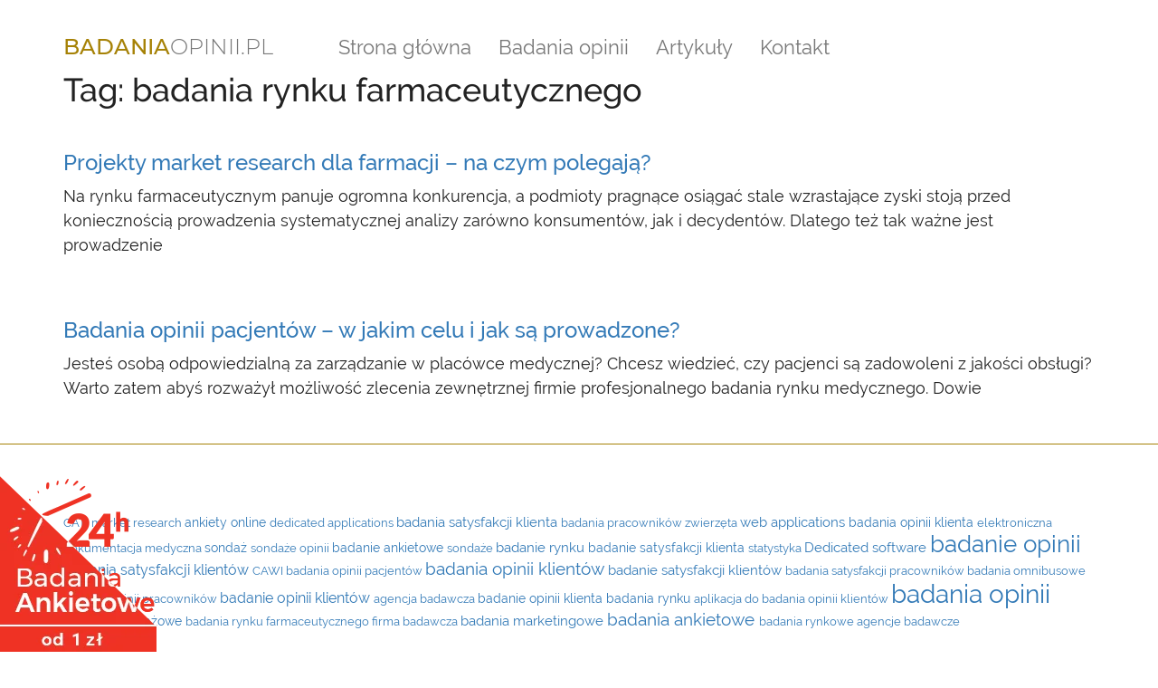

--- FILE ---
content_type: text/css
request_url: https://www.badania-opinii.pl/assets/fonts/fontello/css/fontello.css?t=1752649539
body_size: 335
content:
@font-face {
  font-family: 'fontello';
  src: url('/assets/fonts/fontello/font/fontello.eot?71097535');
  src: url('/assets/fonts/fontello/font/fontello.eot?71097535#iefix') format('embedded-opentype'),
       url('/assets/fonts/fontello/font/fontello.woff2?71097535') format('woff2'),
       url('/assets/fonts/fontello/font/fontello.woff?71097535') format('woff'),
       url('/assets/fonts/fontello/font/fontello.ttf?71097535') format('truetype'),
       url('/assets/fonts/fontello/font/fontello.svg?71097535#fontello') format('svg');
  font-weight: normal;
  font-style: normal;
}
[class^="icon-"]:before, [class*=" icon-"]:before {
  font-family: "fontello";
  font-style: normal;
  font-weight: normal;
  display: inline-block;
  text-decoration: inherit;
  width: 1em;
  margin-right: .2em;
  text-align: center;
  font-variant: normal;
  text-transform: none;
  line-height: 1em;
  margin-left: .2em;
  -webkit-font-smoothing: antialiased;
  -moz-osx-font-smoothing: grayscale;
}
 
.icon-ok-circled:before { content: '\e800'; }
.icon-angle-double-down:before { content: '\f103'; }
.icon-angle-left:before { content: '\f104'; }
.icon-angle-right:before { content: '\f105'; }

--- FILE ---
content_type: image/svg+xml
request_url: https://www.badania-opinii.pl/assets/img/portals/halodoctor.svg
body_size: 7030
content:
<svg width="203" height="41" viewBox="0 0 203 41" fill="none" xmlns="http://www.w3.org/2000/svg">
<g clip-path="url(#clip0_9974_7788)">
<path d="M7.22936 16.2735C5.7531 16.2684 4.33876 15.6797 3.29488 14.6358C2.251 13.5919 1.6623 12.1776 1.6572 10.7013L1.67568 4.48323C1.67683 4.27827 1.75864 4.08201 1.9034 3.93692C2.04816 3.79182 2.24424 3.70956 2.4492 3.70795C2.65446 3.7091 2.85098 3.79116 2.99613 3.9363C3.14127 4.08144 3.22332 4.27797 3.22447 4.48323L3.20599 10.7013C3.20599 11.7632 3.62784 12.7817 4.37874 13.5326C5.12963 14.2835 6.14807 14.7053 7.21 14.7053C8.27192 14.7053 9.29036 14.2835 10.0413 13.5326C10.7921 12.7817 11.214 11.7632 11.214 10.7013L11.2325 4.54131C11.2336 4.33604 11.3157 4.13952 11.4608 3.99438C11.606 3.84924 11.8025 3.76718 12.0078 3.76603C12.213 3.76718 12.4095 3.84924 12.5547 3.99438C12.6998 4.13952 12.7819 4.33604 12.783 4.54131L12.7646 10.7013C12.7693 11.4313 12.6297 12.155 12.3536 12.8307C12.0776 13.5065 11.6706 14.1211 11.1562 14.6389C10.6417 15.1568 10.0299 15.5679 9.35602 15.8484C8.68209 16.1289 7.95934 16.2734 7.22936 16.2735Z" fill="#9E9E9E"/>
<path d="M30.4597 9.37366C29.5327 9.37366 28.6266 9.09878 27.8558 8.58378C27.085 8.06878 26.4843 7.33679 26.1296 6.48037C25.7748 5.62396 25.682 4.68158 25.8629 3.77242C26.0437 2.86325 26.4901 2.02813 27.1456 1.37266C27.801 0.717186 28.6362 0.270805 29.5453 0.0899605C30.4545 -0.0908838 31.3969 0.00193006 32.2533 0.356669C33.1097 0.711408 33.8417 1.31214 34.3567 2.08289C34.8717 2.85365 35.1466 3.7598 35.1466 4.68678C35.1449 5.92932 34.6506 7.1205 33.772 7.9991C32.8934 8.87771 31.7022 9.37203 30.4597 9.37366ZM30.4597 1.36566C29.8028 1.36566 29.1607 1.56044 28.6146 1.92537C28.0684 2.2903 27.6427 2.80899 27.3914 3.41584C27.14 4.0227 27.0742 4.69046 27.2024 5.3347C27.3305 5.97893 27.6468 6.5707 28.1113 7.03517C28.5758 7.49963 29.1675 7.81594 29.8118 7.94408C30.456 8.07223 31.1238 8.00646 31.7306 7.7551C32.3375 7.50373 32.8562 7.07805 33.2211 6.5319C33.586 5.98574 33.7808 5.34363 33.7808 4.68678C33.7783 3.80675 33.4275 2.96349 32.8053 2.34121C32.183 1.71894 31.3397 1.36822 30.4597 1.36566Z" fill="#9E9E9E"/>
<path d="M30.4596 6.40235C31.295 6.40235 31.9723 5.72508 31.9723 4.88963C31.9723 4.05418 31.295 3.37691 30.4596 3.37691C29.6241 3.37691 28.9468 4.05418 28.9468 4.88963C28.9468 5.72508 29.6241 6.40235 30.4596 6.40235Z" fill="#9E9E9E"/>
<path d="M2.45079 6.86488C3.5414 6.86488 4.42551 5.98077 4.42551 4.89016C4.42551 3.79956 3.5414 2.91544 2.45079 2.91544C1.36019 2.91544 0.476074 3.79956 0.476074 4.89016C0.476074 5.98077 1.36019 6.86488 2.45079 6.86488Z" fill="#9E9E9E"/>
<path d="M11.8061 6.86488C12.8967 6.86488 13.7808 5.98077 13.7808 4.89016C13.7808 3.79956 12.8967 2.91544 11.8061 2.91544C10.7155 2.91544 9.83139 3.79956 9.83139 4.89016C9.83139 5.98077 10.7155 6.86488 11.8061 6.86488Z" fill="#9E9E9E"/>
<path d="M9.8308 26.4591C9.70899 26.4597 9.58876 26.4316 9.47977 26.3772C9.37079 26.3228 9.27611 26.2435 9.20336 26.1458C7.15579 23.2751 6.14116 19.7954 6.32488 16.274C6.34336 15.9792 6.38032 15.6835 6.41288 15.4063C6.43823 15.2012 6.5435 15.0145 6.70582 14.8866C6.86814 14.7587 7.07437 14.7001 7.27968 14.7234C7.48322 14.7522 7.66783 14.8583 7.79504 15.0198C7.92225 15.1813 7.98226 15.3856 7.96256 15.5902C7.9256 15.849 7.90712 16.1068 7.88864 16.3655C7.70338 19.5186 8.60919 22.6394 10.4538 25.2034C10.5153 25.2854 10.5598 25.3789 10.5847 25.4783C10.6096 25.5778 10.6145 25.6812 10.599 25.7825C10.5835 25.8839 10.548 25.9811 10.4945 26.0686C10.441 26.156 10.3707 26.232 10.2875 26.2919C10.1585 26.4005 9.995 26.4594 9.8264 26.4582L9.8308 26.4591Z" fill="#9E9E9E"/>
<path d="M39.059 40.4631L26.7152 34.1341C24.6305 34.6691 17.7295 35.9425 12.1758 31.1421C11.3895 30.4636 10.6782 29.7027 10.0542 28.8726C9.82881 28.5614 9.73487 28.1741 9.79262 27.7942C9.85037 27.4144 10.0552 27.0725 10.3628 26.8424C10.6705 26.6122 11.0563 26.5123 11.437 26.5642C11.8177 26.6161 12.1627 26.8156 12.3976 27.1196C12.8887 27.7827 13.4518 28.3892 14.0766 28.928C19.317 33.4671 26.3086 31.1975 26.3834 31.1791L26.9739 30.9758L34.871 35.0167L33.0072 26.4367L33.3592 25.9202C35.2577 23.1207 36.0166 19.7023 35.4809 16.3625C35.4467 16.1706 35.4512 15.9739 35.4939 15.7837C35.5367 15.5935 35.6169 15.4138 35.7299 15.255C35.8429 15.0962 35.9864 14.9615 36.152 14.8588C36.3176 14.7561 36.5021 14.6874 36.6945 14.6567C36.887 14.6261 37.0837 14.6341 37.273 14.6803C37.4624 14.7266 37.6406 14.81 37.7973 14.9259C37.954 15.0418 38.0861 15.1877 38.1858 15.3552C38.2854 15.5227 38.3507 15.7084 38.3778 15.9014C39.0064 19.7521 38.2129 23.7 36.1453 27.0087L39.059 40.4631Z" fill="#777777"/>
<path d="M35.5163 14.633C35.3321 14.6323 35.154 14.5674 35.0125 14.4495C34.871 14.3316 34.775 14.1681 34.741 13.9871C34.5332 12.6106 34.1031 11.2771 33.4677 10.0385C33.1465 9.4411 32.7827 8.86762 32.3791 8.32252C32.3084 8.24255 32.255 8.14887 32.2221 8.04733C32.1892 7.94579 32.1776 7.83857 32.188 7.73234C32.1984 7.62612 32.2305 7.52317 32.2824 7.42992C32.3344 7.33667 32.405 7.25511 32.4898 7.19034C32.5746 7.12556 32.6719 7.07896 32.7755 7.05344C32.8791 7.02791 32.9869 7.02401 33.0921 7.04197C33.1973 7.05993 33.2977 7.09938 33.387 7.15784C33.4763 7.21631 33.5526 7.29255 33.6111 7.3818C34.0684 7.9875 34.4757 8.62938 34.829 9.30108C35.5386 10.6922 36.0242 12.1867 36.2678 13.7292C36.3003 13.9345 36.2507 14.1443 36.1299 14.3133C36.0091 14.4824 35.8266 14.5972 35.6219 14.633H35.5163Z" fill="#9E9E9E"/>
<path d="M18.1599 22.2603C19.0872 22.2603 19.8389 21.5086 19.8389 20.5813C19.8389 19.654 19.0872 18.9022 18.1599 18.9022C17.2326 18.9022 16.4809 19.654 16.4809 20.5813C16.4809 21.5086 17.2326 22.2603 18.1599 22.2603Z" fill="#D4D4D4"/>
<path d="M18.1598 22.372C17.8077 22.3737 17.4631 22.271 17.1694 22.0769C16.8757 21.8828 16.6461 21.6059 16.5097 21.2813C16.3734 20.9568 16.3363 20.599 16.4032 20.2534C16.4701 19.9078 16.638 19.5897 16.8857 19.3395C17.1333 19.0893 17.4496 18.9181 17.7945 18.8476C18.1394 18.7771 18.4975 18.8104 18.8235 18.9434C19.1495 19.0764 19.4287 19.3031 19.6259 19.5948C19.823 19.8864 19.9293 20.23 19.9312 20.5821C19.9287 21.0528 19.7419 21.5039 19.4107 21.8385C19.0796 22.1731 18.6305 22.3646 18.1598 22.372ZM18.1598 18.9954C17.8465 18.9954 17.5402 19.0883 17.2797 19.2624C17.0193 19.4364 16.8162 19.6838 16.6963 19.9732C16.5765 20.2627 16.5451 20.5812 16.6062 20.8884C16.6673 21.1957 16.8182 21.4779 17.0397 21.6995C17.2612 21.921 17.5435 22.0719 17.8507 22.133C18.158 22.1941 18.4765 22.1627 18.7659 22.0428C19.0554 21.9229 19.3028 21.7199 19.4768 21.4594C19.6509 21.199 19.7438 20.8927 19.7438 20.5794C19.7438 20.3714 19.7028 20.1654 19.6232 19.9732C19.5436 19.7811 19.4269 19.6064 19.2798 19.4594C19.1327 19.3123 18.9581 19.1956 18.7659 19.116C18.5738 19.0364 18.3678 18.9954 18.1598 18.9954Z" fill="#D4D4D4"/>
<path d="M22.9644 22.2616C23.8917 22.2616 24.6434 21.5099 24.6434 20.5826C24.6434 19.6553 23.8917 18.9035 22.9644 18.9035C22.0371 18.9035 21.2853 19.6553 21.2853 20.5826C21.2853 21.5099 22.0371 22.2616 22.9644 22.2616Z" fill="#D4D4D4"/>
<path d="M22.9647 22.3726C22.6144 22.3726 22.2719 22.2687 21.9805 22.0741C21.6892 21.8794 21.4622 21.6028 21.3281 21.2791C21.194 20.9554 21.159 20.5992 21.2273 20.2556C21.2957 19.912 21.4644 19.5963 21.7121 19.3486C21.9599 19.1008 22.2755 18.9321 22.6191 18.8638C22.9627 18.7954 23.3189 18.8305 23.6426 18.9646C23.9663 19.0987 24.243 19.3257 24.4376 19.617C24.6323 19.9083 24.7361 20.2508 24.7361 20.6012C24.7298 21.069 24.5411 21.5159 24.2103 21.8467C23.8794 22.1776 23.4325 22.3662 22.9647 22.3726ZM22.9647 18.9961C22.6514 18.9961 22.3452 19.089 22.0847 19.263C21.8242 19.4371 21.6212 19.6845 21.5013 19.9739C21.3814 20.2633 21.35 20.5818 21.4111 20.8891C21.4723 21.1963 21.6231 21.4786 21.8446 21.7001C22.0662 21.9216 22.3484 22.0725 22.6557 22.1336C22.9629 22.1948 23.2814 22.1634 23.5709 22.0435C23.8603 21.9236 24.1077 21.7206 24.2818 21.4601C24.4558 21.1996 24.5487 20.8934 24.5487 20.5801C24.5487 20.16 24.3818 19.7571 24.0848 19.46C23.7877 19.163 23.3848 18.9961 22.9647 18.9961Z" fill="#D4D4D4"/>
<path d="M27.7504 22.2616C28.6777 22.2616 29.4294 21.5099 29.4294 20.5826C29.4294 19.6553 28.6777 18.9035 27.7504 18.9035C26.8231 18.9035 26.0713 19.6553 26.0713 20.5826C26.0713 21.5099 26.8231 22.2616 27.7504 22.2616Z" fill="#D4D4D4"/>
<path d="M27.7507 22.3726C27.4003 22.3726 27.0578 22.2687 26.7665 22.0741C26.4752 21.8794 26.2482 21.6028 26.1141 21.2791C25.98 20.9554 25.9449 20.5992 26.0133 20.2556C26.0816 19.912 26.2504 19.5963 26.4981 19.3486C26.7458 19.1008 27.0615 18.9321 27.4051 18.8638C27.7487 18.7954 28.1049 18.8305 28.4286 18.9646C28.7523 19.0987 29.0289 19.3257 29.2236 19.617C29.4182 19.9083 29.5221 20.2508 29.5221 20.6012C29.5221 21.071 29.3355 21.5216 29.0033 21.8538C28.6711 22.186 28.2205 22.3726 27.7507 22.3726ZM27.7507 18.9961C27.4374 18.9961 27.1311 19.089 26.8707 19.263C26.6102 19.4371 26.4072 19.6845 26.2873 19.9739C26.1674 20.2633 26.136 20.5818 26.1971 20.8891C26.2582 21.1963 26.4091 21.4786 26.6306 21.7001C26.8522 21.9216 27.1344 22.0725 27.4417 22.1336C27.7489 22.1948 28.0674 22.1634 28.3569 22.0435C28.6463 21.9236 28.8937 21.7206 29.0677 21.4601C29.2418 21.1996 29.3347 20.8934 29.3347 20.5801C29.3347 20.3721 29.2937 20.1661 29.2141 19.9739C29.1345 19.7817 29.0178 19.6071 28.8707 19.46C28.7237 19.3129 28.549 19.1962 28.3569 19.1166C28.1647 19.037 27.9587 18.9961 27.7507 18.9961Z" fill="#D4D4D4"/>
<path d="M160.469 27.4614C161.671 27.4614 162.646 26.4867 162.646 25.2843C162.646 24.0819 161.671 23.1071 160.469 23.1071C159.267 23.1071 158.292 24.0819 158.292 25.2843C158.292 26.4867 159.267 27.4614 160.469 27.4614Z" fill="#D4D4D4"/>
<path d="M64.8349 19.1765C65.9409 20.5215 66.4949 22.2364 66.3846 23.9742V32.7021H62.5839V24.3993C62.6481 23.3863 62.3175 22.3878 61.6617 21.6132C61.3347 21.2777 60.9403 21.0154 60.5045 20.8437C60.0687 20.6719 59.6013 20.5947 59.1334 20.617C58.6498 20.5992 58.168 20.6841 57.7196 20.8662C57.2712 21.0482 56.8665 21.3232 56.5321 21.673C55.8293 22.5258 55.4795 23.6153 55.5545 24.7178V32.6889H51.7344V12.6266H55.5536V20.6901C55.9318 19.702 56.6261 18.8666 57.5283 18.3141C58.4794 17.7405 59.5726 17.4462 60.6831 17.4649C61.4585 17.4269 62.2327 17.5606 62.9504 17.8565C63.6681 18.1524 64.3116 18.6031 64.8349 19.1765Z" fill="#9E9E9E"/>
<path d="M78.8956 18.3836C79.7852 18.9548 80.4602 19.805 80.8148 20.8009V17.6849H84.6156V32.7047H80.814V29.5649C80.4484 30.5596 79.7764 31.4126 78.8947 32.0007C77.9301 32.6269 76.7968 32.9423 75.6475 32.9045C74.4455 32.925 73.2621 32.6053 72.234 31.9822C71.2001 31.3388 70.3749 30.4096 69.858 29.307C69.292 28.0122 68.9999 26.6144 68.9999 25.2014C68.9999 23.7883 69.292 22.3905 69.858 21.0958C70.3749 19.9932 71.2001 19.064 72.234 18.4205C73.2621 17.7974 74.4455 17.4777 75.6475 17.4983C76.794 17.4651 77.9245 17.7733 78.8956 18.3836ZM73.9508 22.0004C73.1923 22.8927 72.803 24.041 72.8623 25.2106C72.7884 26.3767 73.1799 27.5245 73.9508 28.4024C74.7223 29.1455 75.7527 29.5592 76.8238 29.5557C77.895 29.5523 78.9227 29.132 79.6893 28.3839C80.4147 27.4852 80.8104 26.3651 80.8104 25.2102C80.8104 24.0552 80.4147 22.9352 79.6893 22.0365C79.322 21.6502 78.8776 21.3454 78.3849 21.1419C77.8922 20.9385 77.3622 20.8409 76.8293 20.8555C76.2946 20.8195 75.7586 20.9035 75.2605 21.1015C74.7625 21.2994 74.315 21.6063 73.9508 21.9995V22.0004Z" fill="#9E9E9E"/>
<path d="M91.9028 12.6266V32.7021H88.0836V12.6266H91.9028Z" fill="#9E9E9E"/>
<path d="M106.277 18.402C107.437 19.0031 108.394 19.9339 109.026 21.0772C109.69 22.344 110.036 23.7528 110.036 25.1829C110.036 26.613 109.69 28.0217 109.026 29.2885C108.383 30.4239 107.43 31.352 106.277 31.9637C105.053 32.5824 103.7 32.9047 102.328 32.9047C100.957 32.9047 99.6042 32.5824 98.3799 31.9637C97.2274 31.3521 96.2736 30.4239 95.6308 29.2885C94.9671 28.0218 94.6204 26.613 94.6204 25.1829C94.6204 23.7528 94.9671 22.344 95.6308 21.0772C96.2685 19.9379 97.2236 19.0084 98.3799 18.402C99.6094 17.8011 100.96 17.4887 102.328 17.4887C103.697 17.4887 105.048 17.8011 106.277 18.402ZM99.6163 21.922C98.8978 22.8592 98.5084 24.0072 98.5084 25.1882C98.5084 26.3691 98.8978 27.5171 99.6163 28.4543C100.333 29.1704 101.303 29.5742 102.316 29.5777C103.329 29.5811 104.302 29.1839 105.023 28.4728L105.042 28.4543C105.76 27.5171 106.149 26.3691 106.149 25.1882C106.149 24.0072 105.76 22.8592 105.042 21.922C104.686 21.5646 104.263 21.2811 103.798 21.0875C103.333 20.894 102.833 20.7944 102.329 20.7944C101.825 20.7944 101.326 20.894 100.861 21.0875C100.395 21.2811 99.9727 21.5646 99.6172 21.922H99.6163Z" fill="#9E9E9E"/>
<path d="M121.869 18.3836C122.754 18.9638 123.432 19.8103 123.805 20.8009V12.6266H127.605V32.7021H123.805V29.5657C123.426 30.558 122.75 31.4089 121.869 32.0016C120.905 32.6301 119.771 32.9457 118.621 32.9053C117.419 32.9259 116.236 32.6062 115.208 31.9831C114.174 31.3396 113.349 30.4104 112.832 29.3079C112.266 28.0131 111.974 26.6153 111.974 25.2023C111.974 23.7892 112.266 22.3914 112.832 21.0966C113.349 19.9941 114.174 19.0649 115.208 18.4214C116.236 17.7984 117.419 17.4787 118.621 17.4992C119.769 17.457 120.901 17.7655 121.869 18.3836ZM116.941 21.9819C116.182 22.8743 115.793 24.0225 115.852 25.1921C115.778 26.3582 116.17 27.506 116.941 28.3839C117.712 29.127 118.742 29.5407 119.814 29.5373C120.885 29.5338 121.912 29.1135 122.679 28.3654C123.404 27.4667 123.8 26.3466 123.8 25.1917C123.8 24.0368 123.404 22.9168 122.679 22.018C122.312 21.6317 121.867 21.327 121.375 21.1235C120.882 20.9201 120.352 20.8225 119.819 20.837C119.285 20.8096 118.752 20.8976 118.255 21.095C117.758 21.2924 117.31 21.5946 116.941 21.981V21.9819Z" fill="#777777"/>
<path d="M141.962 18.402C143.122 19.0032 144.078 19.9339 144.711 21.0772C145.374 22.344 145.721 23.7528 145.721 25.1829C145.721 26.613 145.374 28.0217 144.711 29.2885C144.063 30.4198 143.11 31.3466 141.962 31.9637C140.737 32.5824 139.385 32.9047 138.013 32.9047C136.641 32.9047 135.289 32.5824 134.065 31.9637C132.912 31.3521 131.958 30.4239 131.315 29.2885C130.652 28.0218 130.305 26.613 130.305 25.1829C130.305 23.7528 130.652 22.344 131.315 21.0772C131.953 19.9379 132.908 19.0084 134.065 18.402C135.294 17.8011 136.645 17.4887 138.013 17.4887C139.382 17.4887 140.732 17.8011 141.962 18.402ZM135.301 21.922C134.582 22.8592 134.193 24.0072 134.193 25.1882C134.193 26.3691 134.582 27.5171 135.301 28.4543C136.017 29.1704 136.988 29.5742 138.001 29.5777C139.013 29.5811 139.987 29.1839 140.708 28.4728L140.726 28.4543C141.445 27.5171 141.834 26.3691 141.834 25.1882C141.834 24.0072 141.445 22.8592 140.726 21.922C140.371 21.5646 139.948 21.2811 139.483 21.0875C139.017 20.894 138.518 20.7944 138.014 20.7944C137.51 20.7944 137.011 20.894 136.545 21.0875C136.08 21.2811 135.656 21.5646 135.301 21.922Z" fill="#777777"/>
<path d="M158.329 22.9965C158.155 22.3848 157.793 21.843 157.296 21.4469C156.664 20.968 155.888 20.7195 155.096 20.7429C154.618 20.732 154.144 20.8276 153.708 21.0227C153.272 21.2178 152.885 21.5076 152.574 21.871C151.916 22.8432 151.565 23.9904 151.565 25.1644C151.565 26.3385 151.916 27.4856 152.574 28.4578C152.888 28.8188 153.277 29.1067 153.714 29.3011C154.15 29.4956 154.625 29.5919 155.103 29.5833C155.896 29.6156 156.675 29.3662 157.303 28.8793C157.798 28.4927 158.154 27.9552 158.317 27.3481L162.247 27.9017C161.871 29.2265 161.098 30.4046 160.033 31.2782C158.657 32.3535 156.945 32.9088 155.199 32.8464C153.837 32.8708 152.49 32.547 151.288 31.9057C150.162 31.2901 149.239 30.3607 148.631 29.2305C148.003 27.953 147.676 26.5484 147.676 25.1248C147.676 23.7012 148.003 22.2966 148.631 21.0192C149.234 19.885 150.158 18.9542 151.288 18.344C152.495 17.7169 153.839 17.4 155.199 17.4217C156.945 17.3624 158.655 17.9173 160.033 18.9899C161.176 19.9164 161.98 21.1944 162.321 22.6252" fill="#777777"/>
<path d="M173.201 29.4179V32.6994H171.189C169.796 32.7978 168.417 32.3624 167.333 31.4815C166.429 30.6693 165.986 29.3044 165.986 27.4036V20.8916H163.901V17.6629H165.986V13.9554H169.805V17.6637H173.163V20.8925H169.806V27.4608C169.776 27.7295 169.799 28.0015 169.874 28.2612C169.95 28.5208 170.076 28.7629 170.246 28.9735C170.449 29.1365 170.682 29.2578 170.932 29.3306C171.182 29.4034 171.444 29.4262 171.703 29.3977L173.201 29.4179Z" fill="#777777"/>
<path d="M186.817 18.402C187.977 19.0031 188.933 19.9339 189.566 21.0772C190.23 22.344 190.576 23.7528 190.576 25.1829C190.576 26.613 190.23 28.0217 189.566 29.2885C188.923 30.424 187.969 31.3521 186.817 31.9637C185.593 32.5824 184.24 32.9048 182.868 32.9048C181.497 32.9048 180.144 32.5824 178.92 31.9637C177.767 31.3521 176.813 30.4239 176.171 29.2885C175.507 28.0217 175.16 26.613 175.16 25.1829C175.16 23.7528 175.507 22.344 176.171 21.0772C176.808 19.9379 177.763 19.0084 178.92 18.402C180.149 17.8011 181.5 17.4887 182.868 17.4887C184.237 17.4887 185.587 17.8011 186.817 18.402ZM180.175 21.922C179.456 22.8592 179.067 24.0072 179.067 25.1882C179.067 26.3691 179.456 27.5171 180.175 28.4543C180.891 29.1701 181.861 29.5738 182.874 29.5772C183.886 29.5807 184.859 29.1837 185.58 28.4728L185.599 28.4543C186.317 27.5171 186.707 26.3691 186.707 25.1882C186.707 24.0072 186.317 22.8592 185.599 21.922C185.243 21.5645 184.821 21.2808 184.355 21.0872C183.89 20.8936 183.39 20.7939 182.886 20.7939C182.382 20.7939 181.883 20.8936 181.417 21.0872C180.952 21.2808 180.53 21.5645 180.175 21.922Z" fill="#777777"/>
<path d="M199.346 18.2909C200.283 17.7339 201.356 17.4465 202.446 17.4602V21.5566H201.339C198.534 21.5566 197.132 22.8669 197.132 25.4682V32.7009H193.313V17.682H197.132V20.5605C197.656 19.6214 198.42 18.8383 199.346 18.2909Z" fill="#777777"/>
</g>
<defs>
<clipPath id="clip0_9974_7788">
<rect width="201.97" height="40.4624" fill="white" transform="translate(0.476074)"/>
</clipPath>
</defs>
</svg>
